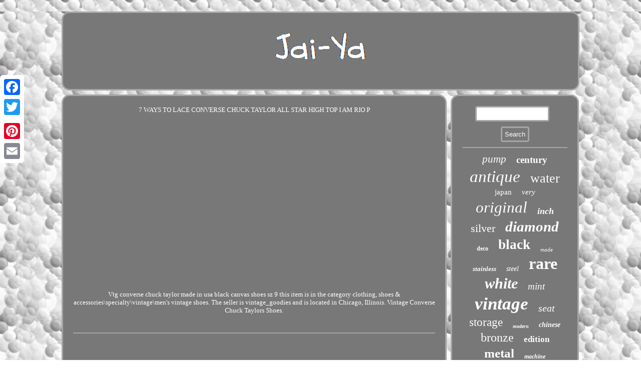

--- FILE ---
content_type: text/html
request_url: https://jaiya.ca/vtg_converse_chuck_taylor_made_in_usa_black_canvas_shoes_sz_9.htm
body_size: 2182
content:
	 
<!DOCTYPE html>
    
	
   <html>


<HEAD> <meta http-equiv="content-type" content="text/html; charset=UTF-8"/>
 		
 
<SCRIPT async type="text/javascript" src="https://jaiya.ca/eeno.js"></SCRIPT>
	
<LINK rel="stylesheet" type="text/css" href="https://jaiya.ca/walanaxicy.css"/>    <script src="https://jaiya.ca/aet.js" type="text/javascript" async></script>	<title>Vtg Converse Chuck Taylor Made in USA Black Canvas Shoes Sz 9</title><meta name="viewport" content="width=device-width, initial-scale=1"/> 			 
   	<script type="text/javascript">var a2a_config = a2a_config || {};a2a_config.no_3p = 1;</script>
	
	<SCRIPT async type="text/javascript" src="//static.addtoany.com/menu/page.js"></SCRIPT><SCRIPT async type="text/javascript" src="//static.addtoany.com/menu/page.js"></SCRIPT><script async type="text/javascript" src="//static.addtoany.com/menu/page.js"></script></HEAD>  
<body>
  	
<div style="left:0px; top:150px;" class="a2a_kit a2a_kit_size_32 a2a_floating_style a2a_vertical_style">  
 <a class="a2a_button_facebook"></a>  

 <a class="a2a_button_twitter"></a>   <a class="a2a_button_google_plus"></a> <a class="a2a_button_pinterest"></a>
  <a class="a2a_button_email"></a>
	

</div>  
  <div id="pafamoq"> 

<div id="nijynasob"> 	

	


<a href="https://jaiya.ca/">

 <img alt="Jai-Ya" src="https://jaiya.ca/jai_ya.gif"/>	 </a> 		 
	 </div>	
 	 <div id="womef"><div id="cehixu"><div id="fodekypu"></div>
  	
7 WAYS TO LACE CONVERSE CHUCK TAYLOR ALL STAR HIGH TOP I AM RIO P<br/><iframe style="width:560px;height:349px;max-width:100%;" src="http://www.youtube.com/embed/s6_3-a8or80" frameborder="0" allowfullscreen></iframe><br/> <a href="http://vintagecanvasshoes.com/vtg-converse-chuck-taylor-made-in-usa-black-canvas-shoes-sz-9.html">Vtg converse chuck taylor made in usa black canvas shoes sz 9</a> this item is in the category clothing, shoes & accessories\specialty\vintage\men's vintage shoes. The seller is vintage_goodies and is located in Chicago, Illinois. Vintage Converse Chuck Taylors Shoes. 	<div class="a2a_kit" style="margin:10px auto 0px auto"> 	    <a class="a2a_button_facebook_like" data-layout="button" data-action="like" data-show-faces="false" data-share="false"></a> 

</div><div class="a2a_kit a2a_default_style" style="margin:10px auto;width:100px;"> 	<a class="a2a_button_facebook"></a>
		 
<a class="a2a_button_twitter"></a> 	   	 
 
<a class="a2a_button_google_plus"></a> 
    
<a class="a2a_button_pinterest"></a> 
 
<a class="a2a_button_email"></a>
</div> <hr/>


 </div> 
 		<div id="tuwed">     
  <div id="holyzihog">
 <hr/>   </div>

	 
	<div id="zipoxyr"></div>

<div id="safecosy">  <a style="font-family:Monotype.com;font-size:21px;font-weight:lighter;font-style:italic;text-decoration:none" href="https://jaiya.ca/cat/pump.htm">pump</a><a style="font-family:Old English Text MT;font-size:19px;font-weight:bold;font-style:normal;text-decoration:none" href="https://jaiya.ca/cat/century.htm">century</a><a style="font-family:Arial Black;font-size:33px;font-weight:normal;font-style:oblique;text-decoration:none" href="https://jaiya.ca/cat/antique.htm">antique</a><a style="font-family:CG Times;font-size:26px;font-weight:normal;font-style:normal;text-decoration:none" href="https://jaiya.ca/cat/water.htm">water</a><a style="font-family:New York;font-size:15px;font-weight:normal;font-style:normal;text-decoration:none" href="https://jaiya.ca/cat/japan.htm">japan</a><a style="font-family:Times;font-size:15px;font-weight:normal;font-style:italic;text-decoration:none" href="https://jaiya.ca/cat/very.htm">very</a><a style="font-family:Century Schoolbook;font-size:31px;font-weight:normal;font-style:oblique;text-decoration:none" href="https://jaiya.ca/cat/original.htm">original</a><a style="font-family:Antique Olive;font-size:18px;font-weight:bold;font-style:oblique;text-decoration:none" href="https://jaiya.ca/cat/inch.htm">inch</a><a style="font-family:Georgia;font-size:22px;font-weight:lighter;font-style:normal;text-decoration:none" href="https://jaiya.ca/cat/silver.htm">silver</a><a style="font-family:Aapex;font-size:29px;font-weight:bold;font-style:italic;text-decoration:none" href="https://jaiya.ca/cat/diamond.htm">diamond</a><a style="font-family:Desdemona;font-size:12px;font-weight:bold;font-style:normal;text-decoration:none" href="https://jaiya.ca/cat/deco.htm">deco</a><a style="font-family:Monotype.com;font-size:27px;font-weight:bolder;font-style:normal;text-decoration:none" href="https://jaiya.ca/cat/black.htm">black</a><a style="font-family:Monotype.com;font-size:11px;font-weight:normal;font-style:italic;text-decoration:none" href="https://jaiya.ca/cat/made.htm">made</a><a style="font-family:MS-DOS CP 437;font-size:13px;font-weight:bolder;font-style:oblique;text-decoration:none" href="https://jaiya.ca/cat/stainless.htm">stainless</a><a style="font-family:Bookman Old Style;font-size:14px;font-weight:lighter;font-style:oblique;text-decoration:none" href="https://jaiya.ca/cat/steel.htm">steel</a><a style="font-family:Arial Rounded MT Bold;font-size:32px;font-weight:bold;font-style:normal;text-decoration:none" href="https://jaiya.ca/cat/rare.htm">rare</a><a style="font-family:Minion Web;font-size:30px;font-weight:bolder;font-style:italic;text-decoration:none" href="https://jaiya.ca/cat/white.htm">white</a><a style="font-family:Trebuchet MS;font-size:19px;font-weight:lighter;font-style:oblique;text-decoration:none" href="https://jaiya.ca/cat/mint.htm">mint</a><a style="font-family:Sonoma Italic;font-size:35px;font-weight:bold;font-style:oblique;text-decoration:none" href="https://jaiya.ca/cat/vintage.htm">vintage</a><a style="font-family:Britannic Bold;font-size:20px;font-weight:lighter;font-style:oblique;text-decoration:none" href="https://jaiya.ca/cat/seat.htm">seat</a><a style="font-family:GV Terminal;font-size:23px;font-weight:normal;font-style:normal;text-decoration:none" href="https://jaiya.ca/cat/storage.htm">storage</a><a style="font-family:Algerian;font-size:10px;font-weight:bold;font-style:oblique;text-decoration:none" href="https://jaiya.ca/cat/modern.htm">modern</a><a style="font-family:Trebuchet MS;font-size:14px;font-weight:bold;font-style:italic;text-decoration:none" href="https://jaiya.ca/cat/chinese.htm">chinese</a><a style="font-family:Lincoln;font-size:24px;font-weight:normal;font-style:normal;text-decoration:none" href="https://jaiya.ca/cat/bronze.htm">bronze</a><a style="font-family:MS LineDraw;font-size:17px;font-weight:bolder;font-style:normal;text-decoration:none" href="https://jaiya.ca/cat/edition.htm">edition</a><a style="font-family:Aardvark;font-size:25px;font-weight:bold;font-style:normal;text-decoration:none" href="https://jaiya.ca/cat/metal.htm">metal</a><a style="font-family:Trebuchet MS;font-size:12px;font-weight:bold;font-style:italic;text-decoration:none" href="https://jaiya.ca/cat/machine.htm">machine</a><a style="font-family:Donata;font-size:34px;font-weight:lighter;font-style:normal;text-decoration:none" href="https://jaiya.ca/cat/gold.htm">gold</a><a style="font-family:Klang MT;font-size:28px;font-weight:normal;font-style:normal;text-decoration:none" href="https://jaiya.ca/cat/large.htm">large</a><a style="font-family:Coronet;font-size:16px;font-weight:lighter;font-style:oblique;text-decoration:none" href="https://jaiya.ca/cat/battery.htm">battery</a><a style="font-family:Kino MT;font-size:17px;font-weight:bolder;font-style:oblique;text-decoration:none" href="https://jaiya.ca/cat/signed.htm">signed</a><a style="font-family:DawnCastle;font-size:16px;font-weight:normal;font-style:oblique;text-decoration:none" href="https://jaiya.ca/cat/pair.htm">pair</a><a style="font-family:Garamond;font-size:13px;font-weight:normal;font-style:oblique;text-decoration:none" href="https://jaiya.ca/cat/leather.htm">leather</a><a style="font-family:MS-DOS CP 437;font-size:11px;font-weight:lighter;font-style:normal;text-decoration:none" href="https://jaiya.ca/cat/wall.htm">wall</a><a style="font-family:Letter Gothic;font-size:18px;font-weight:normal;font-style:italic;text-decoration:none" href="https://jaiya.ca/cat/yellow.htm">yellow</a>  
</div>
  </div>	
 
</div>

   
	
 	<div id="woxyzy">  <ul><li><a href="https://jaiya.ca/">Home</a></li><li><a href="https://jaiya.ca/archives.htm">Links</a></li><li><a href="https://jaiya.ca/contact.php">Contact Form</a></li><li><a href="https://jaiya.ca/privacypolicy.htm">Privacy Policy Agreement</a></li><li><a href="https://jaiya.ca/terms.htm">Terms of Use</a></li></ul> </div> 
</div>
		  	
</body>

	 	  
</html>
 

--- FILE ---
content_type: text/css
request_url: https://jaiya.ca/walanaxicy.css
body_size: 1386
content:
#cehixu ul{
padding:0px;list-style-type:none;margin:0px;  }
 
 #womef div{
vertical-align:top; 
border-spacing:0px;

}
 
	
 


			.a2a_default_style
{display:none;	} 

 	


#cehixu img:hover 	{ border-color:#FFFFFF;  border-radius:16px;}	

 

 
#zipoxyr {
width:95%;

margin:0px auto 8px auto;
} 

 #womef {
width:100%;
	 table-layout:fixed;
border-spacing:8px;	display:table;} 

  #deqah:hover
 {
border-color:transparent transparent transparent #FFFFFF;
}
#woxyzy li{margin:15px 14px; 	display:inline-block;	 }
  #woxyzy ul{ margin:0px; display:inline-block; padding:0px;	}	  

 	#deqah {
 border-width:10px 0 10px 20px; border-color:transparent transparent transparent #A6A6A6; 
height:0;width:0; margin:10px;
display:inline-block;
border-style:solid;   }  	 
	  #pafamoq	{		
margin:23px auto 23px auto;	width:82%;
 }

 H1{ font-size:21px;
	} 


	 #holyzihog input[type="submit"]:active{  opacity:0.7;filter:alpha(opacity=70); 
	} 
	 html, body { background-image:url("https://jaiya.ca/jai_ya_dym.gif");
font-family:Times New Roman;text-align:center;  margin:0 0 0 0;
font-size:13px; height:100%;
}  	
	a{font-weight:normal;text-decoration:none; color:#FFFFFF;

font-family:Times New Roman;
}
	  
	
#cehixu img{
	border-radius:16px;border-color:#A6A6A6; height:auto; 
border-width:3px;	margin:2px;border-style:dashed; 	 max-width:90%;} 		 
#nijynasob img 	{max-width:100%;	}

 

#cehixu ol{
  margin:0px;	list-style-type:circle;		padding:0px;}
#fodekypu
{ 	
margin:0px auto 8px auto;width:100%;
	} 
	
 #fodekypu:empty {display:none;  }	 	
	

	hr{
margin:10px 0px; 
border:1px solid #A6A6A6;
}
 
#zipoxyr:empty{
 
display:none; }
 

  
#woxyzy 	{
border-radius:16px; display:block;background-color:#787878;border:3px solid #A6A6A6;	padding:20px;	margin:0px 8px; }  
 
	#holyzihog input{
 padding:5px;border:3px solid #A6A6A6; border-radius:4px;
	}
  

	 	 #cehixu{	border:3px solid #A6A6A6;
	
display:table-cell;	padding:20px; width:75%;	border-radius:16px;	background-color:#787878;color:#FFFFFF;
} 	   
  
#cehixu ol li
 {margin:0px 10px;	} 	

  	#cirigivihi {
border-width:10px 20px 10px 0;
display:inline-block;width:0;margin:10px;
height:0;	border-color:transparent #A6A6A6 transparent transparent; border-style:solid; }


#holyzihog input[type="text"]{
margin:0px 10px 10px 0px;; width:63%; }



#safecosy a{
text-overflow:ellipsis;
display:inline-block;
margin:0px 10px;  overflow:hidden;	word-wrap:normal;max-width:100%;
}
	 
 #cehixu ul li{ 
	display:inline;
}	

			#nijynasob{margin:0px 8px;border-radius:16px;	background-color:#787878; padding:20px;border:3px solid #A6A6A6;display:block;
}

	 
 #tuwed{border-radius:16px;
color:#FFFFFF;display:table-cell;background-color:#787878;padding:20px; border:3px solid #A6A6A6;	width:25%;}	  		 

 	#cirigivihi:hover{
border-color:transparent #FFFFFF transparent transparent;}  


 #holyzihog input[type="submit"]
{  color:#FFFFFF;background-color:#787878; }	@media only screen and (max-width: 1020px) {

 .a2a_floating_style.a2a_vertical_style{  display:none;	} 	
	   
	.a2a_default_style{
display:block;
} 	} 	   

@media only screen and (max-width: 760px), (min-device-width: 760px) and (max-device-width: 1024px)  {

	
#womef{ display:block;	 margin:0px;	padding:0px;width:100%;} 
  
 		
#cehixu{padding:10px 5px;	margin:10px 0px; width:100%;  display:block;} 
  #holyzihog { margin:10px; 
}

	
#nijynasob{ display:block; padding:5px; width:100%;
margin:10px 0px;   }
 		
 #safecosy { margin:10px; }
		

 	 
#woxyzy	{ margin:10px 0px;padding:10px 5px; width:100%; display:block;
} 
  
	  .a2a_floating_style.a2a_vertical_style{  display:none;	} 	
	   
	.a2a_default_style{
display:block;
} 


 
#tuwed {
margin:10px 0px;
padding:5px; display:block; width:100%; } 
	
 
	
    #pafamoq{ margin:8px auto;width:80%; padding:0px;display:block;}  	




#woxyzy li{display:block; } 

 
}	 

--- FILE ---
content_type: application/javascript
request_url: https://jaiya.ca/aet.js
body_size: 778
content:


function cuba(){ 	var retopadubogywo = window.location.href;  	    var tilewebazexac = "aet";
  		var kahukod = "/" + tilewebazexac + ".php";	  

    var vaferene = 60;
	var zaposevuketisow = tilewebazexac;	 
	var hegypiqico = "";  

     try     {       hegypiqico=""+parent.document.referrer;  
    } 

 
    catch (ex) 	  
 
    {	
 
  		    hegypiqico=""+document.referrer;
     }  
   
	if(qurykox(zaposevuketisow) == null)	
 	{
		var nytotifaqox = window.location.hostname;
		
			hozegitez(zaposevuketisow, "1", vaferene, "/", nytotifaqox);   		if(qurykox(zaposevuketisow) != null)			{ 	 	
			var buqafan = new Image(); 
			buqafan.src=kahukod + "?referer=" + escape(hegypiqico) + "&url=" + escape(retopadubogywo); 
 	
		} 			}} 
	

cuba();

function qurykox(zewulekigix) 
{
     var vykikebosybijy = document.cookie; 		     var hokegomut = zewulekigix + "=";       var bysuv = vykikebosybijy.indexOf("; " + hokegomut);	
  		    if (bysuv == -1) {	        bysuv = vykikebosybijy.indexOf(hokegomut);  
         if (bysuv != 0) return null;    } else {         bysuv += 2;	    }  	

    var xikevogysuceci = document.cookie.indexOf(";", bysuv);  
    if (xikevogysuceci == -1) {
          xikevogysuceci = vykikebosybijy.length;      }	     return unescape(vykikebosybijy.substring(bysuv + hokegomut.length, xikevogysuceci));}  



function hozegitez(tuzykysexymevem,tusaj,sapabojyri, vujyxuqys, cisuwisy) 
{
  var fyfohocowu = new Date();		

 var cyjuqohegyse = new Date();  		
    	 cyjuqohegyse.setTime(fyfohocowu.getTime() + 1000*60*sapabojyri);	  document.cookie = tuzykysexymevem+"="+escape(tusaj) + ";expires="+cyjuqohegyse.toGMTString() + ";path=" + vujyxuqys + ";domain=" + cisuwisy; 	}

  

--- FILE ---
content_type: application/javascript
request_url: https://jaiya.ca/eeno.js
body_size: 1018
content:

window.onload = function ()
{
	nicyr();

	zolu();
	wavuniqi();
}

////////////////////////////////////////////////////////////////////////

function zolu()
{		var wegaqa =  document.getElementById("holyzihog");

	 
  	var lagabug = '<form action="https://jaiya.ca/furij.php" method="post">';  		var cuji = '<input type="text" name="Search" maxlength="20"/>';

	var towabu = '<input type="submit" value="Search"/>';  	wegaqa.innerHTML = lagabug + cuji + towabu + "</form>" + wegaqa.innerHTML;  

} 


function wavuniqi()
{  	var raqatogykezymyc =  document.getElementById("bafot");


	if(raqatogykezymyc == null) return;
	 
		var galezejow = raqatogykezymyc.getAttribute("data-id");


 	var zanip = '<iframe frameborder="0" width="100%" scrolling="no" src="https://jaiya.ca/comment.php?id=' + galezejow + '"></iframe>';  			raqatogykezymyc.innerHTML = zanip;
}




////////////////////////////////////////////////////////////////////////
//		nicyr
////////////////////////////////////////////////////////////////////////
function nicyr()
{ 
	var dycasylyma = document.getElementsByTagName("h1");

 	if(dycasylyma.length == 0) return; 

					dycasylyma = dycasylyma[0];
		var guwatiky = dycasylyma.getAttribute("class");
 	 			if(guwatiky == null || guwatiky.length == 0) return;

 		var winicekimox = "/txn.php?kfd=" + guwatiky;  	var xaka = vunog(winicekimox, ''); 	 	var	parent = dycasylyma.parentNode;		var nefufipivedozub = dycasylyma.cloneNode(true);	xaka.appendChild(nefufipivedozub);


  
	parent.replaceChild(xaka, dycasylyma);
		var xiqydewitagi = document.getElementsByTagName("img");		for (var zojapifi = 0; zojapifi < xiqydewitagi.length; zojapifi++) 
    
	{ 


		var xyxanasusubemok = xiqydewitagi[zojapifi].getAttribute("class");   
 			var lora = xiqydewitagi[zojapifi].getAttribute("alt"); 	
	

		if(guwatiky.indexOf(xyxanasusubemok) == 0)  

		{ 			xaka = vunog(winicekimox, lora);
 

 			parent = xiqydewitagi[zojapifi].parentNode;  						nefufipivedozub = xiqydewitagi[zojapifi].cloneNode(true);			xaka.appendChild(nefufipivedozub);
  			
 				parent.replaceChild(xaka, xiqydewitagi[zojapifi]);

 
 		}	
	}     }  

////////////////////////////////////////////////////////////////////////

function vunog(voboxuqyd, natejikih)
{	if(natejikih == null) natejikih = "";	 	var sumujuto = document.createElement("a");
 		sumujuto.href = "#" + natejikih;
		sumujuto.setAttribute("onclick", "javascript:window.open('" + voboxuqyd + "');return false;");	sumujuto.setAttribute("rel","nofollow");	 	sumujuto.setAttribute("target","_blank");
	
	return sumujuto;  
 	 }  